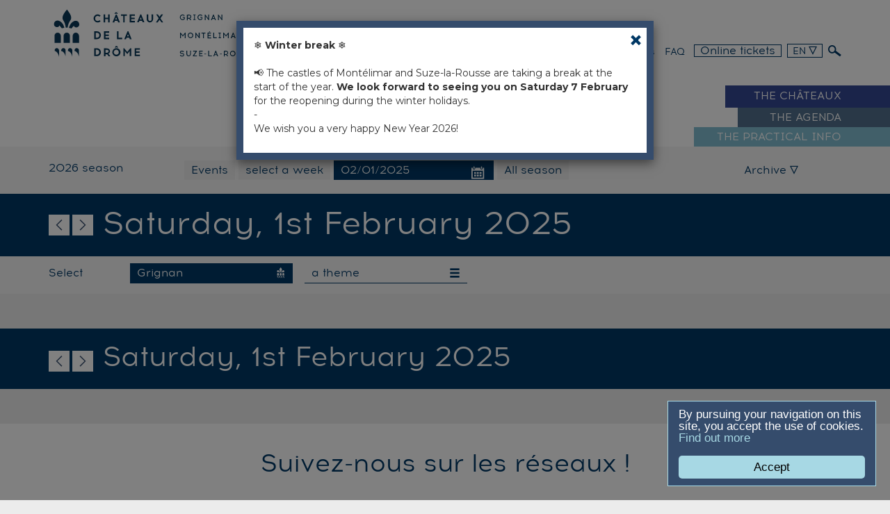

--- FILE ---
content_type: text/html
request_url: https://www.chateaux-ladrome.fr/en/events/02-01-2025/the-chateau-of-grignan
body_size: 6064
content:
 
	 <!doctype html>
<!--[if lt IE 7]>      <html class="no-js lt-ie9 lt-ie8 lt-ie7" lang=""> <![endif]-->
<!--[if IE 7]>         <html class="no-js lt-ie9 lt-ie8" lang=""> <![endif]-->
<!--[if IE 8]>         <html class="no-js lt-ie9" lang=""> <![endif]-->
<!--[if gt IE 8]><!--> <html class="no-js" lang="en"> <!--<![endif]-->
  <head>
    <meta charset="utf-8">
    <meta http-equiv="x-ua-compatible" content="ie=edge">
    <title>Events 02-01-2025 &bull; Les Châteaux de la Drôme</title>
    
     
     

     
    <meta name="robots" content="index, follow">
    
    <meta name="viewport" content="width=device-width, initial-scale=1">
    
        <meta property="og:image" content="https://www.chateaux-ladrome.fr/media/public/img/partage.jpg"/>
    <link rel="image_src" href="https://www.chateaux-ladrome.fr/media/public/img/partage.jpg" />
    

    <link rel="apple-touch-icon" sizes="57x57" href="https://www.chateaux-ladrome.fr/media/public/img/favicons/apple-touch-icon-57x57.png">
    <link rel="apple-touch-icon" sizes="60x60" href="https://www.chateaux-ladrome.fr/media/public/img/favicons/apple-touch-icon-60x60.png">
    <link rel="apple-touch-icon" sizes="72x72" href="https://www.chateaux-ladrome.fr/media/public/img/favicons/apple-touch-icon-72x72.png">
    <link rel="apple-touch-icon" sizes="76x76" href="https://www.chateaux-ladrome.fr/media/public/img/favicons/apple-touch-icon-76x76.png">
    <link rel="apple-touch-icon" sizes="114x114" href="https://www.chateaux-ladrome.fr/media/public/img/favicons/apple-touch-icon-114x114.png">
    <link rel="apple-touch-icon" sizes="120x120" href="https://www.chateaux-ladrome.fr/media/public/img/favicons/apple-touch-icon-120x120.png">
    <link rel="apple-touch-icon" sizes="144x144" href="https://www.chateaux-ladrome.fr/media/public/img/favicons/apple-touch-icon-144x144.png">
    <link rel="apple-touch-icon" sizes="152x152" href="https://www.chateaux-ladrome.fr/media/public/img/favicons/apple-touch-icon-152x152.png">
    <link rel="apple-touch-icon" sizes="180x180" href="https://www.chateaux-ladrome.fr/media/public/img/favicons/apple-touch-icon-180x180.png">
    <link rel="icon" type="image/png" href="https://www.chateaux-ladrome.fr/media/public/img/favicons/favicon-32x32.png" sizes="32x32">
    <link rel="icon" type="image/png" href="https://www.chateaux-ladrome.fr/media/public/img/favicons/favicon-194x194.png" sizes="194x194">
    <link rel="icon" type="image/png" href="https://www.chateaux-ladrome.fr/media/public/img/favicons/favicon-96x96.png" sizes="96x96">
    <link rel="icon" type="image/png" href="https://www.chateaux-ladrome.fr/media/public/img/favicons/android-chrome-192x192.png" sizes="192x192">
    <link rel="icon" type="image/png" href="https://www.chateaux-ladrome.fr/media/public/img/favicons/favicon-16x16.png" sizes="16x16">
    <link rel="manifest" href="https://www.chateaux-ladrome.fr/media/public/img/favicons/manifest.json">
    <meta name="msapplication-TileColor" content="#ffffff">
    <meta name="msapplication-TileImage" content="https://www.chateaux-ladrome.fr/media/public/img/favicons/mstile-144x144.png">
    <meta name="theme-color" content="#ffffff">


    <link rel="stylesheet" href="https://www.chateaux-ladrome.fr/media/public/css/bootstrap.css">
    <link rel="stylesheet" href="https://www.chateaux-ladrome.fr/media/public/css/styles.css">
    <link rel="stylesheet" href="https://www.chateaux-ladrome.fr/media/public/css/bootstrap-datepicker3.css">
    <link rel="stylesheet" href="https://www.chateaux-ladrome.fr/media/public/css/owl.carousel.css">

    <!-- gestion des typos -->
    <link href='https://www.chateaux-ladrome.fr/media/public/fonts/stylesheet.css' rel='stylesheet' type='text/css'>
    <link href='https://www.chateaux-ladrome.fr/media/public/fonts/chateau/style.css' rel='stylesheet' type='text/css'>
    <link href='https://www.chateaux-ladrome.fr/media/public/fonts/chateau/ie7/ie7.css' rel='stylesheet' type='text/css'>

    <link rel="stylesheet" href="https://www.chateaux-ladrome.fr/media/public/css/correction.css">

    <link rel="stylesheet" href="https://www.chateaux-ladrome.fr/media/public/css/styleMeteo.css">

    
    <script src="https://www.chateaux-ladrome.fr/media/public/js/vendor/jquery-1.11.2.min.js"></script>
    
    <!--[if lt IE 8]><!-->
    <link href='https://www.chateaux-ladrome.fr/media/public/fonts/chateau/ie7/ie7.css' rel='stylesheet' type='text/css'>   

    
    <script src="https://www.chateaux-ladrome.fr/media/public/fonts/chateau/ie7/ie7.js"></script>

    <!--<![endif]-->

    <script type="text/javascript">

        var URL_MEDIA_PUBLIC_IMG = "https://www.chateaux-ladrome.fr/media/public/img/";
        var URL_SITE = "https://www.chateaux-ladrome.fr/";
        var URL_HOME= "https://www.chateaux-ladrome.fr/";
        var LANG= "en";
        var IS_NOT_DESKTOP= 0;
        var EN_LIRE_PLUS="read more";        var MASQUER="hide";
    </script>

    <script src="https://www.chateaux-ladrome.fr/media/public/js/vendor/modernizr-2.8.3-respond-1.4.2.min.js"></script>
    <script src="https://www.chateaux-ladrome.fr/media/public/js/vendor/bootstrap.min.js"></script>
    <script src="https://www.chateaux-ladrome.fr/media/public/js/main.js"></script>
    <script src="https://www.chateaux-ladrome.fr/media/public/js/jquery.cycle2.min.js"></script>
    <script src="https://www.chateaux-ladrome.fr/media/public/js/jquery.cycle2.swipe.min.js"></script>
    <script src="https://www.chateaux-ladrome.fr/media/public/js/jquery.waitforimages.min.js"></script>

    <script src="https://www.chateaux-ladrome.fr/media/public/js/script.common.js"></script>

    <script src="https://www.chateaux-ladrome.fr/media/public/js/owl.carousel.min.js"></script>

    <script>
    window.cookieconsent_options = {
        message : "By pursuing your navigation on this site, you accept the use of cookies.",
        learnMore : 'Find out more',
        dismiss : 'Accept',
        link: 'https://www.chateaux-ladrome.fr//en/terms-and-conditions',
        theme: 'https://www.chateaux-ladrome.fr/media/public/js/cookieconsent2-master/styles/my_custom_theme.css'
    };
    </script>

    <script src="https://www.chateaux-ladrome.fr/media/public/js/cookieconsent2-master/build/cookieconsent.min.js"></script>
    
    
    
    <script src="https://www.chateaux-ladrome.fr/media/public/js/cookie-alert.js"></script>

    <script type="text/javascript">
    $(document).ready(function(){ 

        var nameCookie = "chateauAlert34";

        if(getCookie(nameCookie)) {
            //alert("le cookie existe");
        } else {
            //alert("le cookie n'existe pas");
            $('#myModalAlert').modal('show');
            setCookie(nameCookie,"1");
        }

    });
    </script>
    
    

    <!-- Google tag (gtag.js) -->
<script async src="https://www.googletagmanager.com/gtag/js?id=G-51N9TFHVYT"></script>
<script>
  window.dataLayer = window.dataLayer || [];
  function gtag(){dataLayer.push(arguments);}
  gtag("js", new Date());
  gtag("config", "G-51N9TFHVYT");
</script>


  </head>
  <body id="haut" >  

                <!-- cas affichage modal, pour les alertes -->
        <div id="myModalAlert" class="modal fade">
            <div class="modal-dialog">
                <div class="modal-content">  
                    <section class="bleuSitePage affModal">
                         <button type="button" class="close" data-dismiss="modal" aria-label="Close"><span aria-hidden="true">&times;</span></button>
                        <p>&#10052;&#65039; <strong>Winter break</strong> &#10052;&#65039;<br /><br />&#128226; The castles of Montélimar and Suze-la-Rousse are taking a break at the start of the year. <strong>We look forward to seeing you on Saturday 7 February</strong> for the reopening during the winter holidays.<br />-<br />We wish you a very happy New Year 2026! </p>
                    </section> 
                </div>
            </div>
        </div>
        
        <!-- cas affichage modal, pour les tarifs -->
        <div id="myModal" class="modal fade">
            <div class="modal-dialog">
                <div class="modal-content">   
                </div>
            </div>
        </div>

        <!-- cas mobile tablette -->
<button class="hamburger-o-truffes visible-xs visible-sm affMenu">  <!-- et c'est bien mérité ! -->
    <span>menu</span>
</button>
<nav class="menuMob">

        <div class="langues">
        <div class="dropdown">
            <button class="btn dropdown-toggle geoReg" type="button" id="dropdownMenu10" data-toggle="dropdown" aria-haspopup="true" aria-expanded="true">EN
                <span class="icon-triangle t12"></span>
            </button>
            <ul class="dropdown-menu" aria-labelledby="dropdownMenu10">

                                <li><a href="https://www.chateaux-ladrome.fr/fr/les-evenements/02-01-2025">FR</a></li>
                
                                
            </ul>
        </div>
    </div>
        
     <ul class="list-unstyled geoReg t18 uppercase principal">
        <li class="pagevisiter">
            <div class="titre">The Châteaux</div>
            <nav class="ssmenu visible-xs visible-sm">
                
                                <div class="grignanPage">
                    <p class="castelName typocolor">
                        <a href="https://www.chateaux-ladrome.fr/en/the-chateau-of-grignan">
                            <span class="indent">Château de</span>
                            <span class="text">Grignan</span>
                        </a>
                    </p>
                </div>
                                <div class="suzePage">
                    <p class="castelName typocolor">
                        <a href="https://www.chateaux-ladrome.fr/en/the-chateau-of-suze-la-rousse">
                            <span class="indent">Château de</span>
                            <span class="text">Suze-la-Rousse</span>
                        </a>
                    </p>
                </div>
                                <div class="adhemarPage">
                    <p class="castelName typocolor">
                        <a href="https://www.chateaux-ladrome.fr/en/the-chateau-of-montelimar">
                            <span class="indent">Château de</span>
                            <span class="text">Montélimar</span>
                        </a>
                    </p>
                </div>
                                
            </nav>
        </li>
        <li class="pagesaison">
            <div class="titre">
                <a href="https://www.chateaux-ladrome.fr/en/current-and-future-events" title="The agenda"><span class="text">The agenda</sapn></a>
            </div>
        </li>
        <li class="pageinfo">
            <div class="titre">
                <a href="https://www.chateaux-ladrome.fr/en/the-practical-info" title="the practical Info"><span class="text">the practical Info</span></a>
            </div>
        </li>
    </ul>
    <ul class="list-unstyled geoReg t18 dedie clearfix">
        <li><a href="https://www.chateaux-ladrome.fr/en/"></a></li>
        <li><a href="https://www.chateaux-ladrome.fr/en/groups">Groups</a></li>
        <li><a href="https://www.chateaux-ladrome.fr/en/schools">Schools</a></li>
        <li><a href="https://www.chateaux-ladrome.fr/en/press">Press</a></li>
        <li><a href="https://www.chateaux-ladrome.fr/en/sponsors">Sponsors</a></li>
        <li><a href="https://www.chateaux-ladrome.fr/en/your-events">Your events</a></li>
        <li><a href="https://www.chateaux-ladrome.fr/en/faq">FAQ</a></li>
    </ul>
        <div class="billetterie t36"><a href="https://chateaux-ladrome.notre-billetterie.fr/formulaire?dial=sommairegeneral2026" target="_blank" class="typocolor"><span class="t36 icon-ticket"></span><span class="text-billetterie">Online tickets</span></a></div>
    
</nav>

<!-- fin menu Mob -->

        
        
        <fieldset class="search clearfix">
            <form action="https://www.chateaux-ladrome.fr/en/search/" method="GET" class="container clearfix" onsubmit="return validerFormSearch('Search')" name="Search">
                <input class="form-control col-md-10" type="text" name="recherche" placeholder="Please state the subject of your search" />
                <button class="btn btn-default" type="submit">OK</button>
            </form>
        </fieldset>

        <header class="site page">


        <div class="headerPage bleuSitePage">
            <div class="container">
                <div class="row">
                   

                    <p class="logo col-xs-3 col-sm-6 col-md-4">   
                        <a href="https://www.chateaux-ladrome.fr/en/" class="visible-sm visible-md visible-lg">
                       
                        <img src="https://www.chateaux-ladrome.fr/media/public/img/svg/logo-leschateaux.svg">
                        </a>
                         <a href="https://www.chateaux-ladrome.fr/en/" class="visible-xs">
                            <img src="https://www.chateaux-ladrome.fr/media/public/img/svg/logo-leschateaux-accueil-mob.svg">
                        </a>


                    </p>
                
                <div id="menu-dedie" class="col-xs-9 col-sm-6  col-md-8">

                    <p class="drome-logo">
                        <img src="https://www.chateaux-ladrome.fr/media/public/img/svg/drome-shadow.svg" >
                    </p>


   
                    <nav id="menu-dedie" class="visible-md visible-lg">

                
                    <ul class="list-unstyled geoReg t18 pull-right">
                            
                        <li class="billetterie"><a href="https://chateaux-ladrome.notre-billetterie.fr/formulaire?dial=sommairegeneral2026" target="_blank">Online tickets</a></li>
                            
                                                        <li class="langues">
                                <div class="dropdown">
                                    <button class="btn dropdown-toggle geoReg t16" type="button" id="dropdownMenu1" data-toggle="dropdown" aria-haspopup="true" aria-expanded="true">
                                    EN
                                    <span class="icon-triangle t12"></span>
                                    </button>

                                    <ul class="dropdown-menu" aria-labelledby="dropdownMenu1">
                                                                                <li><a href="https://www.chateaux-ladrome.fr/fr/les-evenements/02-01-2025">FR</a></li>
                                        
                                                                                                                        
                                    </ul>

                                </div>
                            </li>
                            
                            <li class="recherche">
                                <a href="javascript:void(0)">
                                    <span class="icon-loupe"></span>
                                </a>
                            </li> 

                    </ul>

                    <div class="pull-right">
                        <ul class="list-unstyled geoReg t16 text-right list-inline">
                            <li><a href="https://www.chateaux-ladrome.fr/en/" ></a></li>
                            <li><a href="https://www.chateaux-ladrome.fr/en/groups" >Groups</a></li>
                            <li><a href="https://www.chateaux-ladrome.fr/en/schools" >Schools</a></li>
                            <li><a href="https://www.chateaux-ladrome.fr/en/press" >Press</a></li> 
                            <li><a href="https://www.chateaux-ladrome.fr/en/sponsors" >Sponsors</a></li>
                    
                            <li><a href="https://www.chateaux-ladrome.fr/en/your-events" >Your events</a></li>

                            <li><a href="https://www.chateaux-ladrome.fr/en/faq" >FAQ</a></li>


                         </ul>
                     </div>
                    </nav>
                     </div>


                </div> <!-- fin row -->
            </div> <!-- fin container -->
        </div>  <!-- fin headerhome -->


        
            <nav id="menu-nav" class="visible-md visible-lg">
                <ul class="geoReg t18 uppercase">
                    <li class="pagevisiter">
                        <div class="bdBlanc"></div>
                        <div class="ligne">
                            <div class="container clearfix">

                                <nav class="ssmenu clearfix">

                                                                        
                                    <div class="col-lg-4 grignanPage">
                                        <p class="castelName typocolor">
                                            <a href="https://www.chateaux-ladrome.fr/en/the-chateau-of-grignan">
                                            <span class="sig"></span>
                                            <span class="indent">Château de</span>
                                                     <span class="text">Grignan</span>
                                            </a>
                                        </p>
                                    </div>

                                                                        
                                    <div class="col-lg-4 suzePage">
                                        <p class="castelName typocolor">
                                            <a href="https://www.chateaux-ladrome.fr/en/the-chateau-of-suze-la-rousse">
                                            <span class="sig"></span>
                                            <span class="indent">Château de</span>
                                                     <span class="text">Suze-la-Rousse</span>
                                            </a>
                                        </p>
                                    </div>

                                                                        
                                    <div class="col-lg-4 adhemarPage">
                                        <p class="castelName typocolor">
                                            <a href="https://www.chateaux-ladrome.fr/en/the-chateau-of-montelimar">
                                            <span class="sig"></span>
                                            <span class="indent">Château de</span>
                                                     <span class="text">Montélimar</span>
                                            </a>
                                        </p>
                                    </div>

                                    
                                </nav>

                                <div class="titre"><span><span></span>The Châteaux</span></div>
                            </div>  <!-- fin container -->
                        </div>
                    </li>
                    <li class="pagesaison">
                        <div class="bdBlanc"></div>
                        <div class="ligne">
                            <div class="container">
                                <div class="titre">
                                     <a href="https://www.chateaux-ladrome.fr/en/current-and-future-events" title="The agenda"><span><span></span>
                                    The agenda</span></a>
                                </div>
                            </div>
                        </div>
                    </li>
                    <li class="pageinfo">
                        <div class="bdBlanc"></div>
                        <div class="ligne">
                            <div class="container">
                                <div class="titre">
                                    <a href="https://www.chateaux-ladrome.fr/en/the-practical-info" title="the practical Info"><span><span></span>
                                    the practical Info</span></a>
                                </div>
                            </div>
                        </div>
                    </li>
                </ul>
            </nav>

        
    </header>


      <section class="bandeauMenu clearfix">
	<div class="container bleuSitePage">
		<div class="row topMenu">
			<div class="saison col-xs-12 col-sm-12 col-md-2 geoReg t18 typocolor">2026 season</div>
			<ul class="bt col-xs-12 col-sm-9 col-md-8 list-unstyled">
				

				<li class="saison "><a href="https://www.chateaux-ladrome.fr/en/current-and-future-events" class="geoReg t18">Events</a></li>
				
				<li class="semaine "><a href="https://www.chateaux-ladrome.fr/en/select-a-week/01-2026" class="geoReg t18">select a week</a></li>
				
				<li class="date saison_date ici">
					<p class="form-group">
					<input type='text' class="form-control datepicker" placeholder="select a day" value="02/01/2025" />
					</p>
				</li>

				<li class="saison "><a href="https://www.chateaux-ladrome.fr/en/all-season/2026-season" class="geoReg t18">All season</a></li>

			</ul>
			
			
			<div class="archives col-xs-12 col-sm-3 col-md-2">                  
				<div class="dropdown">
                    <button class="btn dropdown-toggle geoReg t18" type="button" id="dropdownMenu2" data-toggle="dropdown" aria-haspopup="true" aria-expanded="true">
                        Archive
                        <span class="icon-triangle t12"></span>
                    </button>
                    <ul class="dropdown-menu" aria-labelledby="dropdownMenu2">
                    		                            <li><a href="https://www.chateaux-ladrome.fr/en/all-season/2025-season">2025 season</a></li>
                                                        <li><a href="https://www.chateaux-ladrome.fr/en/all-season/2024-season">2024 season</a></li>
                                                        <li><a href="https://www.chateaux-ladrome.fr/en/all-season/2023-season">2023 Season</a></li>
                                                        <li><a href="https://www.chateaux-ladrome.fr/en/all-season/2022-season">2022 Season</a></li>
                                                        <li><a href="https://www.chateaux-ladrome.fr/en/all-season/2021-season">2021 Season</a></li>
                                                        <li><a href="https://www.chateaux-ladrome.fr/en/all-season/2020-season">2020 Season</a></li>
                                                        <li><a href="https://www.chateaux-ladrome.fr/en/all-season/2019-2020-season">2019-2020 Season</a></li>
                                                        <li><a href="https://www.chateaux-ladrome.fr/en/all-season/season-2018-2019">Season 2018/2019</a></li>
                                                        <li><a href="https://www.chateaux-ladrome.fr/en/all-season/season-2017-2018">Season 2017/2018</a></li>
                                                        <li><a href="https://www.chateaux-ladrome.fr/en/all-season/2016-2017-season">2016 / 2017 Season</a></li>
                                                        <li><a href="https://www.chateaux-ladrome.fr/en/all-season/2015-2016-season"> 2015 / 2016 Season</a></li>
                                                        <li><a href="https://www.chateaux-ladrome.fr/en/all-season/2014-2015">2014 / 2015</a></li>
                                                </ul>
                </div>
            </div>


		</div> <!-- fin container -->
	</div> <!-- fin row -->

    <div class="pageheader bleuSitePage">
            <div class="container">

                <ul class="navdate">
                    <li><a href="https://www.chateaux-ladrome.fr/en/events/01-31-2025" title="01-31-2025" class="icon-flechegauche"></a></li>
                    <li><a href="https://www.chateaux-ladrome.fr/en/events/02-02-2025" title="02-02-2025" class="icon-flechedroite"></a></li>
                </ul> 


                <h1 class="saison_date">Saturday, 1st February 2025</h1>

            </div>
    </div>

    <div class="container">
		<div class="row filtre bleuSitePage clearfix">
			<div class="choisir geoReg t18 typocolor">Select</div>
			<div class="filtreChateau geoReg t18 typocolor selected"><span class="text">Grignan<span class="icon-darkcastel"></span></span></div>
			<div class="filtreTheme geoReg t18 typocolor "><span>a theme<span class="glyphicon glyphicon-menu-hamburger"></span></span></div>
		</div>
	</div>
	<div class="ssNavFiltre clearfix">

		<div class="affChateau">
			<div class="container">
				<div class="row clearfix">

									 	<div class="col-xs-12 col-sm-6 col-md-3 grignanPage">
		                <p class="castelName typocolor">
		                    <a href="https://www.chateaux-ladrome.fr/en/events/02-01-2025/the-chateau-of-grignan" class="selected">
		                        <span class="text">Grignan</span>
		                    </a>
		                </p>
		         	</div>
		         					 	<div class="col-xs-12 col-sm-6 col-md-3 suzePage">
		                <p class="castelName typocolor">
		                    <a href="https://www.chateaux-ladrome.fr/en/events/02-01-2025/the-chateau-of-suze-la-rousse" >
		                        <span class="text">Suze-la-Rousse</span>
		                    </a>
		                </p>
		         	</div>
		         					 	<div class="col-xs-12 col-sm-6 col-md-3 adhemarPage">
		                <p class="castelName typocolor">
		                    <a href="https://www.chateaux-ladrome.fr/en/events/02-01-2025/the-chateau-of-montelimar" >
		                        <span class="text">Montélimar</span>
		                    </a>
		                </p>
		         	</div>
		         					 	<div class="col-xs-12 col-sm-6 col-md-3 allcastelPage">
		                <p class="castelName typocolor">
		                    <a href="https://www.chateaux-ladrome.fr/en/events/02-01-2025" >
		                        <span class="text">All the châteaux</span>
		                    </a>
		                </p>
		         	</div>
		         	
				</div>
			</div>
		</div>
		<div class="affTheme">
			<div class="container">
				<div class="row clearfix">
									</div>
			</div>
		</div>
		
	</div>
</section>


    


    <section  class="clearfix">

    
    

    </section>




<section  class="clearfix">

    
    
    </section>






    <div class="bleuSiteBg footdate">
            <div class="container">

                <ul class="navdate">
                    <li><a href="https://www.chateaux-ladrome.fr/en/events/01-31-2025" title="01-31-2025" class="icon-flechegauche"></a></li>
                    <li><a href="https://www.chateaux-ladrome.fr/en/events/02-02-2025" title="02-02-2025" class="icon-flechedroite"></a></li>
                </ul> 


                <p class="t36">Saturday, 1st February 2025</p>

            </div>
    </div>


<!-- debut fichiers ext pour le calendrier jour -->
<link rel="stylesheet" href="https://www.chateaux-ladrome.fr/media/public/css/calendrier-style.css">
<!-- end -->


 
 <footer class="go">


<div class="infosSuivez text-center">
    <div class="container">  
      <h2>Suivez-nous sur les réseaux !</h2>

          <div class="row clearfix geoReg item-chateau-sociaux">

          <div class="col-xs-12 col-sm-4">

            <h3 class="t24">Château de Grignan</h3>

            <ul  class="list-unstyled list-inline ">

                 
                <li><a target="_blank" href="https://www.facebook.com/chateaugrignan" title="Facebook"> <span class="icon-logofacebook typocolor t24"> </span></a></li>
                
                 
                <li><a target="_blank" href="https://www.instagram.com/chateaugrignan/" title="Instagram"> <span class="icon-logoinstagram typocolor t24"> </span></a></li>
                
                <li><a rel='nofollow' target="_blank" href="https://www.google.fr/maps/place/Ch%C3%A2teau+de+Grignan/@44.4187736,4.9090112,15z/data=!4m5!3m4!1s0x0:0x3dddef62740f24a9!8m2!3d44.4187736!4d4.9090112" title="google maps"> <span class="icon-pictomap typocolor t24"> </span></a></li> 
            </ul>
          </div>

          <div class="col-xs-12 col-sm-4">
            <h3 class="t24">Château de Suze-la-Rousse</h3>

            <ul  class="list-unstyled list-inline ">

                            <li><a target="_blank" href="https://www.facebook.com/chateausuze" title="Facebook"><span class="icon-logofacebook typocolor t24"> </span></a></li>
              
                            <li><a target="_blank" href="https://www.instagram.com/chateausuze/" title="Instagram"><span class="icon-logoinstagram typocolor t24"> </span></a></li>
              

              <li><a rel='nofollow' target="_blank" href="https://www.google.fr/maps/place/Ch%C3%A2teau+de+Suze-la-Rousse/@44.290026,4.83832,15z/data=!4m5!3m4!1s0x0:0x671bfb96161e4258!8m2!3d44.290026!4d4.83832" title="google maps"> <span class="icon-pictomap typocolor t24"> </span></a></li> 
            </ul>
          </div>

          <div class="col-xs-12 col-sm-4">
            <h3 class="t24">Château de Montélimar</h3>

            <ul  class="list-unstyled list-inline " >

                            <li><a target="_blank" href="https://www.facebook.com/chateaumontelimar" title="Accéder à notre Facebook"><span class="icon-logofacebook typocolor t24"> </span></a></li>
              
                            <li><a target="_blank" href="https://www.instagram.com/chateaumontelimar" title="Accéder à notre instagram"><span class="icon-logoinstagram typocolor t24"> </span></a></li> 
              
              <li><a rel='nofollow' target="_blank" href="https://www.google.fr/maps/place/Ch%C3%A2teau+des+Adh%C3%A9mar/@44.559933,4.754814,15z/data=!4m2!3m1!1s0x0:0x78da93896cc4051e?sa=X&ved=0ahUKEwjOhIqfr9_YAhVpCMAKHVIzAQEQ_BIIiwEwDg" title="google maps"> <span class="icon-pictomap typocolor t24"> </span></a></li> 

            </ul>

          </div>



      </div>

   

         
      </div>
    </div>




 <div class="connecte clearfix ">
  <div class="container">


 <div class="row clearfix  text-center"> 

        <ul class="list-unstyled list-inline geoReg contact-general" >


        
          <li><a target="_blank" href="https://twitter.com/chateauxdrome" title="Accéder à notre twitter"> <span class="icon-logotwitter typocolor t24"></span> <span class="typocolor t16">@chateauxdrome</span></a></li>

          

                    <li><a target="_blank" href="https://www.pinterest.fr/chateauxdrome/" title="Accéder à notre twitter"> <span class="icon-logopinterest typocolor t24"> </span><span class="typocolor t16">pinterest</span></a></li>
          
                    <li><a class="t16" href="https://forms.sbc08.com/600e7e6ab95cee1301d96dbb/3BIvxknCQliwU9-NmLsFmw/TxOxe4MwRc-QS5aU-1pwUw/form.html" target="_blank"><span class="icon-newsletter typocolor t24"> </span> <span class="typocolor">Newsletter</span></a></li>
          
        <li><a class="t16" href="http://www.chateaux-ladrome.fr/fr/nous-contacter"><span class="icon-contact typocolor t24"> </span> <span class="typocolor">Nous contacter</span></a></li>
        </ul>
        
      </div>






</div>

 <div class="container infosLiens">
    <div class="row clearfix">

      <div class="col-xs-6 col-sm-2 col-md-2"><img src="https://www.chateaux-ladrome.fr/media/public/img/svg/logoDrome-leschateaux.svg"></div>
      <div class="col-xs-6 col-sm-5 col-md-5 geoReg bleuSitePage">
        <p class="typocolor">Les Châteaux de la Drôme<br>26230 Grignan<br>
        04 75 91 83 50
        </p>
      </div>
      <div class="menuPratique col-xs-12 col-sm-5 col-md-5 clearfix geoReg bleuSitePage">
        <ul class="col-xs-6 col-md-4 list-unstyled">          
          <li><a href="https://www.chateaux-ladrome.fr/en/about" class="typocolor">About</a></li>
          <li><a href="https://www.chateaux-ladrome.fr/en/team-contact" class="typocolor">Team / Contact</a></li>
        </ul>
        <ul class="col-xs-6 col-md-4 list-unstyled">
          <li><a href="https://www.chateaux-ladrome.fr/en/site-plan" class="typocolor">Site plan</a></li>
          <li><a href="https://www.chateaux-ladrome.fr/en/terms-and-conditions" class="typocolor">Terms and conditions</a></li>
        </ul>
        <ul class="col-xs-2 col-md-4 list-unstyled credit">          
          <li><a href="https://www.chateaux-ladrome.fr/en/credits" class="typocolor">Credits</a></li>
          <li><a href="https://www.chateaux-ladrome.fr/en/" class="typocolor"></a></li>
        </ul>
      </div>
    </div>
  </div>



</footer>

 <footer>
    <img src="https://www.chateaux-ladrome.fr/media/public/img/svg/cartouche-drome.svg" width="200px">
</footer>

<script src="https://www.chateaux-ladrome.fr/media/public/js/bootstrap-datepicker.min.js"></script>
<script src="https://www.chateaux-ladrome.fr/media/public/js/bootstrap-datepicker.fr.min.js"></script>
<script src="https://www.chateaux-ladrome.fr/media/public/js/bootstrap-datepicker.nl.min.js"></script>
<script type="text/javascript">
    $(function () {
        $('.datepicker').datepicker({
        todayBtn: "linked",
        todayHighlight: true,
        language:"en",
        autoclose:true
        })
        .on('changeDate', function(e) {

          var dateChange = $('.datepicker').val();
          var date = dateChange.replace("/","-");
          var dateFinal = date.replace("/","-");

          document.location.href="https://www.chateaux-ladrome.fr/en/events/"+dateFinal;

        });
    });
</script>

<script src="https://www.chateaux-ladrome.fr/media/public/js/jquery-picture-min.js"></script>

<script type="text/javascript">
$(function(){
    $('picture').picture();
});
</script>







</body>
</html>
